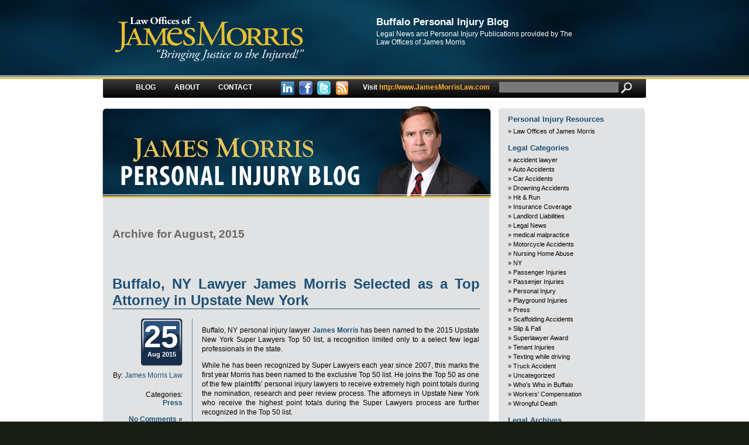

--- FILE ---
content_type: text/html; charset=UTF-8
request_url: http://www.jamesmorrisblog.com/2015/08
body_size: 8201
content:
<!DOCTYPE html PUBLIC "-//W3C//DTD XHTML 1.0 Transitional//EN" "http://www.w3.org/TR/xhtml1/DTD/xhtml1-transitional.dtd">
<html xmlns="http://www.w3.org/1999/xhtml" lang="en-US" xmlns:fb="https://www.facebook.com/2008/fbml" xmlns:addthis="https://www.addthis.com/help/api-spec" 
	prefix="og: https://ogp.me/ns#" >
<head profile="http://gmpg.org/xfn/11">
<meta http-equiv="Content-Type" content="text/html; charset=UTF-8" />

<link rel="stylesheet" href="http://www.jamesmorrisblog.com/wp-content/themes/minimalism/style.css" type="text/css" media="screen" />
<link rel="alternate" type="application/rss+xml" title="Buffalo Personal Injury Blog RSS Feed" href="http://www.jamesmorrisblog.com/feed" />
<link rel="alternate" type="application/atom+xml" title="Buffalo Personal Injury Blog Atom Feed" href="http://www.jamesmorrisblog.com/feed/atom" />
<link rel="pingback" href="http://www.jamesmorrisblog.com/xmlrpc.php" />

		<!-- All in One SEO 4.1.1.1 -->
		<title>August, 2015 | Buffalo Personal Injury Blog</title>
		<link rel="canonical" href="http://www.jamesmorrisblog.com/2015/08" />
		<script type="application/ld+json" class="aioseo-schema">
			{"@context":"https:\/\/schema.org","@graph":[{"@type":"WebSite","@id":"http:\/\/www.jamesmorrisblog.com\/#website","url":"http:\/\/www.jamesmorrisblog.com\/","name":"Buffalo Personal Injury Blog","description":"Legal News and Personal Injury Publications provided by The Law Offices of James Morris","publisher":{"@id":"http:\/\/www.jamesmorrisblog.com\/#organization"}},{"@type":"Organization","@id":"http:\/\/www.jamesmorrisblog.com\/#organization","name":"Buffalo Personal Injury Blog","url":"http:\/\/www.jamesmorrisblog.com\/"},{"@type":"BreadcrumbList","@id":"http:\/\/www.jamesmorrisblog.com\/2015\/08\/#breadcrumblist","itemListElement":[{"@type":"ListItem","@id":"http:\/\/www.jamesmorrisblog.com\/#listItem","position":"1","item":{"@id":"http:\/\/www.jamesmorrisblog.com\/#item","name":"Home","description":"James Morris Blog is the voice of JamesMorrisLaw.com, covering car and motorcycle accidents, dog bite injuries, falling injuries and various other personal injury stories in the Buffalo, New York area.","url":"http:\/\/www.jamesmorrisblog.com\/"},"nextItem":"http:\/\/www.jamesmorrisblog.com\/2015\/#listItem"},{"@type":"ListItem","@id":"http:\/\/www.jamesmorrisblog.com\/2015\/#listItem","position":"2","item":{"@id":"http:\/\/www.jamesmorrisblog.com\/2015\/#item","name":"2015","url":"http:\/\/www.jamesmorrisblog.com\/2015\/"},"nextItem":"http:\/\/www.jamesmorrisblog.com\/2015\/08\/#listItem","previousItem":"http:\/\/www.jamesmorrisblog.com\/#listItem"},{"@type":"ListItem","@id":"http:\/\/www.jamesmorrisblog.com\/2015\/08\/#listItem","position":"3","item":{"@id":"http:\/\/www.jamesmorrisblog.com\/2015\/08\/#item","name":"August, 2015","url":"http:\/\/www.jamesmorrisblog.com\/2015\/08\/"},"previousItem":"http:\/\/www.jamesmorrisblog.com\/2015\/#listItem"}]},{"@type":"CollectionPage","@id":"http:\/\/www.jamesmorrisblog.com\/2015\/08\/#collectionpage","url":"http:\/\/www.jamesmorrisblog.com\/2015\/08\/","name":"August, 2015 | Buffalo Personal Injury Blog","inLanguage":"en-US","isPartOf":{"@id":"http:\/\/www.jamesmorrisblog.com\/#website"},"breadcrumb":{"@id":"http:\/\/www.jamesmorrisblog.com\/2015\/08\/#breadcrumblist"}}]}
		</script>
		<!-- All in One SEO -->

<link rel='dns-prefetch' href='//s.w.org' />
		<script type="text/javascript">
			window._wpemojiSettings = {"baseUrl":"https:\/\/s.w.org\/images\/core\/emoji\/13.0.1\/72x72\/","ext":".png","svgUrl":"https:\/\/s.w.org\/images\/core\/emoji\/13.0.1\/svg\/","svgExt":".svg","source":{"concatemoji":"http:\/\/www.jamesmorrisblog.com\/wp-includes\/js\/wp-emoji-release.min.js?ver=5.7.2"}};
			!function(e,a,t){var n,r,o,i=a.createElement("canvas"),p=i.getContext&&i.getContext("2d");function s(e,t){var a=String.fromCharCode;p.clearRect(0,0,i.width,i.height),p.fillText(a.apply(this,e),0,0);e=i.toDataURL();return p.clearRect(0,0,i.width,i.height),p.fillText(a.apply(this,t),0,0),e===i.toDataURL()}function c(e){var t=a.createElement("script");t.src=e,t.defer=t.type="text/javascript",a.getElementsByTagName("head")[0].appendChild(t)}for(o=Array("flag","emoji"),t.supports={everything:!0,everythingExceptFlag:!0},r=0;r<o.length;r++)t.supports[o[r]]=function(e){if(!p||!p.fillText)return!1;switch(p.textBaseline="top",p.font="600 32px Arial",e){case"flag":return s([127987,65039,8205,9895,65039],[127987,65039,8203,9895,65039])?!1:!s([55356,56826,55356,56819],[55356,56826,8203,55356,56819])&&!s([55356,57332,56128,56423,56128,56418,56128,56421,56128,56430,56128,56423,56128,56447],[55356,57332,8203,56128,56423,8203,56128,56418,8203,56128,56421,8203,56128,56430,8203,56128,56423,8203,56128,56447]);case"emoji":return!s([55357,56424,8205,55356,57212],[55357,56424,8203,55356,57212])}return!1}(o[r]),t.supports.everything=t.supports.everything&&t.supports[o[r]],"flag"!==o[r]&&(t.supports.everythingExceptFlag=t.supports.everythingExceptFlag&&t.supports[o[r]]);t.supports.everythingExceptFlag=t.supports.everythingExceptFlag&&!t.supports.flag,t.DOMReady=!1,t.readyCallback=function(){t.DOMReady=!0},t.supports.everything||(n=function(){t.readyCallback()},a.addEventListener?(a.addEventListener("DOMContentLoaded",n,!1),e.addEventListener("load",n,!1)):(e.attachEvent("onload",n),a.attachEvent("onreadystatechange",function(){"complete"===a.readyState&&t.readyCallback()})),(n=t.source||{}).concatemoji?c(n.concatemoji):n.wpemoji&&n.twemoji&&(c(n.twemoji),c(n.wpemoji)))}(window,document,window._wpemojiSettings);
		</script>
		<style type="text/css">
img.wp-smiley,
img.emoji {
	display: inline !important;
	border: none !important;
	box-shadow: none !important;
	height: 1em !important;
	width: 1em !important;
	margin: 0 .07em !important;
	vertical-align: -0.1em !important;
	background: none !important;
	padding: 0 !important;
}
</style>
	<link rel='stylesheet' id='wp-block-library-css'  href='http://www.jamesmorrisblog.com/wp-includes/css/dist/block-library/style.min.css?ver=5.7.2' type='text/css' media='all' />
<link rel='stylesheet' id='addthis_all_pages-css'  href='http://www.jamesmorrisblog.com/wp-content/plugins/addthis/frontend/build/addthis_wordpress_public.min.css?ver=5.7.2' type='text/css' media='all' />
<link rel="https://api.w.org/" href="http://www.jamesmorrisblog.com/wp-json/" /><link rel="EditURI" type="application/rsd+xml" title="RSD" href="http://www.jamesmorrisblog.com/xmlrpc.php?rsd" />
<link rel="wlwmanifest" type="application/wlwmanifest+xml" href="http://www.jamesmorrisblog.com/wp-includes/wlwmanifest.xml" /> 
<meta name="generator" content="WordPress 5.7.2" />
<style data-context="foundation-flickity-css">/*! Flickity v2.0.2
http://flickity.metafizzy.co
---------------------------------------------- */.flickity-enabled{position:relative}.flickity-enabled:focus{outline:0}.flickity-viewport{overflow:hidden;position:relative;height:100%}.flickity-slider{position:absolute;width:100%;height:100%}.flickity-enabled.is-draggable{-webkit-tap-highlight-color:transparent;tap-highlight-color:transparent;-webkit-user-select:none;-moz-user-select:none;-ms-user-select:none;user-select:none}.flickity-enabled.is-draggable .flickity-viewport{cursor:move;cursor:-webkit-grab;cursor:grab}.flickity-enabled.is-draggable .flickity-viewport.is-pointer-down{cursor:-webkit-grabbing;cursor:grabbing}.flickity-prev-next-button{position:absolute;top:50%;width:44px;height:44px;border:none;border-radius:50%;background:#fff;background:hsla(0,0%,100%,.75);cursor:pointer;-webkit-transform:translateY(-50%);transform:translateY(-50%)}.flickity-prev-next-button:hover{background:#fff}.flickity-prev-next-button:focus{outline:0;box-shadow:0 0 0 5px #09f}.flickity-prev-next-button:active{opacity:.6}.flickity-prev-next-button.previous{left:10px}.flickity-prev-next-button.next{right:10px}.flickity-rtl .flickity-prev-next-button.previous{left:auto;right:10px}.flickity-rtl .flickity-prev-next-button.next{right:auto;left:10px}.flickity-prev-next-button:disabled{opacity:.3;cursor:auto}.flickity-prev-next-button svg{position:absolute;left:20%;top:20%;width:60%;height:60%}.flickity-prev-next-button .arrow{fill:#333}.flickity-page-dots{position:absolute;width:100%;bottom:-25px;padding:0;margin:0;list-style:none;text-align:center;line-height:1}.flickity-rtl .flickity-page-dots{direction:rtl}.flickity-page-dots .dot{display:inline-block;width:10px;height:10px;margin:0 8px;background:#333;border-radius:50%;opacity:.25;cursor:pointer}.flickity-page-dots .dot.is-selected{opacity:1}</style><style data-context="foundation-slideout-css">.slideout-menu{position:fixed;left:0;top:0;bottom:0;right:auto;z-index:0;width:256px;overflow-y:auto;-webkit-overflow-scrolling:touch;display:none}.slideout-menu.pushit-right{left:auto;right:0}.slideout-panel{position:relative;z-index:1;will-change:transform}.slideout-open,.slideout-open .slideout-panel,.slideout-open body{overflow:hidden}.slideout-open .slideout-menu{display:block}.pushit{display:none}</style><script data-cfasync="false" type="text/javascript">if (window.addthis_product === undefined) { window.addthis_product = "wpp"; } if (window.wp_product_version === undefined) { window.wp_product_version = "wpp-6.2.6"; } if (window.addthis_share === undefined) { window.addthis_share = {}; } if (window.addthis_config === undefined) { window.addthis_config = {"data_track_clickback":true,"ignore_server_config":true,"ui_atversion":300}; } if (window.addthis_layers === undefined) { window.addthis_layers = {}; } if (window.addthis_layers_tools === undefined) { window.addthis_layers_tools = []; } else {  } if (window.addthis_plugin_info === undefined) { window.addthis_plugin_info = {"info_status":"enabled","cms_name":"WordPress","plugin_name":"Share Buttons by AddThis","plugin_version":"6.2.6","plugin_mode":"WordPress","anonymous_profile_id":"wp-a76c41d5217ab392eee24acbf31f95ee","page_info":{"template":"archives","post_type":""},"sharing_enabled_on_post_via_metabox":false}; } 
                    (function() {
                      var first_load_interval_id = setInterval(function () {
                        if (typeof window.addthis !== 'undefined') {
                          window.clearInterval(first_load_interval_id);
                          if (typeof window.addthis_layers !== 'undefined' && Object.getOwnPropertyNames(window.addthis_layers).length > 0) {
                            window.addthis.layers(window.addthis_layers);
                          }
                          if (Array.isArray(window.addthis_layers_tools)) {
                            for (i = 0; i < window.addthis_layers_tools.length; i++) {
                              window.addthis.layers(window.addthis_layers_tools[i]);
                            }
                          }
                        }
                     },1000)
                    }());
                </script> <script data-cfasync="false" type="text/javascript" src="https://s7.addthis.com/js/300/addthis_widget.js#pubid=wp-a76c41d5217ab392eee24acbf31f95ee" async="async"></script><style>.ios7.web-app-mode.has-fixed header{ background-color: rgba(3,122,221,.88);}</style><script type="text/javascript">

  var _gaq = _gaq || [];
  _gaq.push(['_setAccount', 'UA-21776664-1']);
  _gaq.push(['_trackPageview']);

  (function() {
    var ga = document.createElement('script'); ga.type = 'text/javascript'; ga.async = true;
    ga.src = ('https:' == document.location.protocol ? 'https://ssl' : 'http://www') + '.google-analytics.com/ga.js';
    var s = document.getElementsByTagName('script')[0]; s.parentNode.insertBefore(ga, s);
  })();

</script>
</head>

	<body>
		<div id="header">
			<div class="wrap">
				<div id="logo">
					<img src="http://www.jamesmorrisblog.com/wp-content/themes/minimalism/images/logo.png" alt="" />
				</div>
				<div id="title">
					<div class="blog_title"><a href="http://www.jamesmorrisblog.com/">Buffalo Personal Injury Blog</a></div>
					<div class="description">Legal News and Personal Injury Publications provided by The Law Offices of James Morris</div>
				</div>
				<div class="clear"></div>
			</div>
		</div>
		<div class="clear"></div>
		<div id="middle">
			<div class="wrap">
				<div id="nav">
					<div class="nav_section">
						<ul id="sitelinks">
							<li><a href="http://www.jamesmorrisblog.com/">Blog</a></li>
							<li><a href="http://www.jamesmorrislaw.com/about.php">About</a></li>
							<li><a href="http://www.jamesmorrislaw.com/contact.php">Contact</a></li>
						</ul>
						<div class="clear"></div>
					</div>
					<div class="nav_section">
						<ul id="social">
							<li><a href="http://www.linkedin.com/in/jamesmorrislaw"><img src="http://www.jamesmorrisblog.com/wp-content/themes/minimalism/images/linkedin.png" alt="James Morris Law on Linked In" /></a></li>
							<li><a href="http://www.facebook.com/JamesMorrisLaw"><img src="http://www.jamesmorrisblog.com/wp-content/themes/minimalism/images/facebook.png" alt="James Morris Law on Facebook" /></a></li>
							<li><a href="http://twitter.com/jamesmorrislaw"><img src="http://www.jamesmorrisblog.com/wp-content/themes/minimalism/images/twitter.png" alt="James Morris Law on Twitter" /></a></li>
							<li><a href="http://www.jamesmorrisblog.com/feed"><img src="http://www.jamesmorrisblog.com/wp-content/themes/minimalism/images/rss.png" alt=""James Morris Law on RSS Blog Feed /></a></li>
						</ul>
						<div class="clear"></div>
					</div>
					<div class="nav_section">
						<a href="http://www.jamesmorrislaw.com"><span>Visit </span>http://www.JamesMorrisLaw.com</a>
					</div>
					<div class="nav_section">
						<form method="get" id="nav_search_form" action="http://www.jamesmorrisblog.com/">
							<input value="" name="s" id="nav_search_text" type="text">
							<input id="nav_search_button" value="Search" type="submit">
						</form>
					</div>
					<div class="clear"></div>
				</div>
				<div id="left" class="narrowcolumn">
					<div id="content">
						<div id="content_top"></div>
						<h2 class="pagetitle">Archive for August, 2015</h2>
						<div class="navigation">
							<div class="alignleft"></div>
							<div class="alignright"></div>
						</div>
						<div class="post">
							<h3 id="post-905"><a href="http://www.jamesmorrisblog.com/buffalo-ny-lawyer-james-morris-selected-as-top-attorney.html" rel="bookmark" title="Permanent Link to Buffalo, NY Lawyer James Morris Selected as a Top Attorney in Upstate New York">Buffalo, NY Lawyer James Morris Selected as a Top Attorney in Upstate New York</a></h3>
							<div class="clear"></div>
							<div class="meta">
								<div class="published">
									<div class="publish_day">25</div>
									<div class="publish_monthyear">Aug 2015</div>
								</div>
								<div class="clear"></div>
								<small class="author">By: <a href="http://www.jamesmorrisblog.com/author/bvi-user" title="Posts by James Morris Law" rel="author">James Morris Law</a></small>
								<p class="postmetadata"> Categories: <a href="http://www.jamesmorrisblog.com/category/press" rel="category tag">Press</a><br />  <a href="http://www.jamesmorrisblog.com/buffalo-ny-lawyer-james-morris-selected-as-top-attorney.html#respond">No Comments &#187;</a></p>
							</div>
							<div class="entry">
								<div class="at-above-post-arch-page addthis_tool" data-url="http://www.jamesmorrisblog.com/buffalo-ny-lawyer-james-morris-selected-as-top-attorney.html"></div><p>Buffalo, NY personal injury lawyer <a href="http://www.jamesmorrislaw.com/">James Morris</a> has been named to the 2015 Upstate New York Super Lawyers Top 50 list, a recognition limited only to a select few legal professionals in the state.</p>
<p>While he has been recognized by Super Lawyers each year since 2007, this marks the first year Morris has been named to the exclusive Top 50 list. He joins the Top 50 as one of the few plaintiffs’ personal injury lawyers to receive extremely high point totals during the nomination, research and peer review process. The attorneys in Upstate New York who receive the highest point totals during the Super Lawyers process are further recognized in the Top 50 list.</p>
<p>Each year, no more than five percent of the lawyers in the state are selected by the research team at Super Lawyers to be named to its list.</p>
<p>An attorney in Western New York for more than 25 years, Morris devotes his practice exclusive to personal injury and wrongful death litigation. He handles injury and wrongful death claims involving motor vehicle accidents, workplace accidents, injuries to children and more.</p>
<p>Super Lawyers is a rating service of outstanding lawyers from more than 70 practice areas who have attained a high degree of peer recognition and professional achievement. The annual selections are made using a process that includes a statewide survey of lawyers, an independent research evaluation of candidates and peer reviews by practice area.</p>
<p>The result is a credible, comprehensive and diverse listing of exceptional attorneys. The Super Lawyers lists are published nationwide in Super Lawyers Magazines and in leading city and regional magazines and newspapers across the country. Super Lawyers Magazines also feature editorial profiles of attorneys who embody excellence in the practice of law.</p>
<!-- AddThis Advanced Settings above via filter on the_content --><!-- AddThis Advanced Settings below via filter on the_content --><!-- AddThis Advanced Settings generic via filter on the_content --><!-- AddThis Share Buttons above via filter on the_content --><!-- AddThis Share Buttons below via filter on the_content --><div class="at-below-post-arch-page addthis_tool" data-url="http://www.jamesmorrisblog.com/buffalo-ny-lawyer-james-morris-selected-as-top-attorney.html"></div><!-- AddThis Share Buttons generic via filter on the_content -->							</div>	
							<div class="clear"></div>
						</div>
						<div class="navigation">
							<div class="alignleft"></div>
							<div class="alignright"></div>
						</div>
						<div id="content_bottom"></div>
					</div>
				</div>
				<div id="right">
					
					<div id="sidebar">
						<div id="sidebar_top"></div>
						<ul>
<li id="linkcat-2" class="widget widget_links"><h2 class="widgettitle">Personal Injury Resources</h2>
	<ul class='xoxo blogroll'>
<li><a href="http://www.jamesmorrislaw.com">Law Offices of James Morris</a></li>

	</ul>
</li>
<li id="categories-3" class="widget widget_categories"><h2 class="widgettitle">Legal Categories</h2>
			<ul>
					<li class="cat-item cat-item-52"><a href="http://www.jamesmorrisblog.com/category/accident-lawyer">accident lawyer</a>
</li>
	<li class="cat-item cat-item-36"><a href="http://www.jamesmorrisblog.com/category/auto-accidents">Auto Accidents</a>
</li>
	<li class="cat-item cat-item-23"><a href="http://www.jamesmorrisblog.com/category/car-accidents">Car Accidents</a>
</li>
	<li class="cat-item cat-item-31"><a href="http://www.jamesmorrisblog.com/category/drowning-accidents">Drowning Accidents</a>
</li>
	<li class="cat-item cat-item-7"><a href="http://www.jamesmorrisblog.com/category/hit-run">Hit &amp; Run</a>
</li>
	<li class="cat-item cat-item-8"><a href="http://www.jamesmorrisblog.com/category/insurance-coverage">Insurance Coverage</a>
</li>
	<li class="cat-item cat-item-18"><a href="http://www.jamesmorrisblog.com/category/landlord-liabilities">Landlord Liabilities</a>
</li>
	<li class="cat-item cat-item-3"><a href="http://www.jamesmorrisblog.com/category/legal-news">Legal News</a>
</li>
	<li class="cat-item cat-item-78"><a href="http://www.jamesmorrisblog.com/category/medical-malpractice">medical malpractice</a>
</li>
	<li class="cat-item cat-item-15"><a href="http://www.jamesmorrisblog.com/category/motorcycle-accidents">Motorcycle Accidents</a>
</li>
	<li class="cat-item cat-item-178"><a href="http://www.jamesmorrisblog.com/category/nursing-home-abuse">Nursing Home Abuse</a>
</li>
	<li class="cat-item cat-item-28"><a href="http://www.jamesmorrisblog.com/category/ny">NY</a>
</li>
	<li class="cat-item cat-item-24"><a href="http://www.jamesmorrisblog.com/category/passenger-injuries">Passenger Injuries</a>
</li>
	<li class="cat-item cat-item-22"><a href="http://www.jamesmorrisblog.com/category/passenjer-injuries">Passenjer Injuries</a>
</li>
	<li class="cat-item cat-item-4"><a href="http://www.jamesmorrisblog.com/category/personal-injury">Personal Injury</a>
</li>
	<li class="cat-item cat-item-20"><a href="http://www.jamesmorrisblog.com/category/playground-injuries">Playground Injuries</a>
</li>
	<li class="cat-item cat-item-165"><a href="http://www.jamesmorrisblog.com/category/press">Press</a>
</li>
	<li class="cat-item cat-item-25"><a href="http://www.jamesmorrisblog.com/category/scaffolding-accidents">Scaffolding Accidents</a>
</li>
	<li class="cat-item cat-item-148"><a href="http://www.jamesmorrisblog.com/category/slip-fall">Slip &amp; Fall</a>
</li>
	<li class="cat-item cat-item-29"><a href="http://www.jamesmorrisblog.com/category/superlawyer-award">Superlawyer Award</a>
</li>
	<li class="cat-item cat-item-17"><a href="http://www.jamesmorrisblog.com/category/tenant-injuries">Tenant Injuries</a>
</li>
	<li class="cat-item cat-item-12"><a href="http://www.jamesmorrisblog.com/category/texting-while-driving">Texting while driving</a>
</li>
	<li class="cat-item cat-item-34"><a href="http://www.jamesmorrisblog.com/category/truck-accident">Truck Accident</a>
</li>
	<li class="cat-item cat-item-1"><a href="http://www.jamesmorrisblog.com/category/uncategorized">Uncategorized</a>
</li>
	<li class="cat-item cat-item-27"><a href="http://www.jamesmorrisblog.com/category/whos-who-in-buffalo">Who&#039;s Who in Buffalo</a>
</li>
	<li class="cat-item cat-item-26"><a href="http://www.jamesmorrisblog.com/category/workers-compensation">Workers&#039; Compensation</a>
</li>
	<li class="cat-item cat-item-32"><a href="http://www.jamesmorrisblog.com/category/wrongful-death">Wrongful Death</a>
</li>
			</ul>

			</li><li id="archives-3" class="widget widget_archive"><h2 class="widgettitle">Legal Archives</h2>
			<ul>
					<li><a href='http://www.jamesmorrisblog.com/2023/11'>November 2023</a></li>
	<li><a href='http://www.jamesmorrisblog.com/2023/01'>January 2023</a></li>
	<li><a href='http://www.jamesmorrisblog.com/2022/12'>December 2022</a></li>
	<li><a href='http://www.jamesmorrisblog.com/2022/11'>November 2022</a></li>
	<li><a href='http://www.jamesmorrisblog.com/2022/10'>October 2022</a></li>
	<li><a href='http://www.jamesmorrisblog.com/2022/07'>July 2022</a></li>
	<li><a href='http://www.jamesmorrisblog.com/2021/10'>October 2021</a></li>
	<li><a href='http://www.jamesmorrisblog.com/2021/08'>August 2021</a></li>
	<li><a href='http://www.jamesmorrisblog.com/2021/07'>July 2021</a></li>
	<li><a href='http://www.jamesmorrisblog.com/2021/06'>June 2021</a></li>
	<li><a href='http://www.jamesmorrisblog.com/2021/05'>May 2021</a></li>
	<li><a href='http://www.jamesmorrisblog.com/2021/04'>April 2021</a></li>
	<li><a href='http://www.jamesmorrisblog.com/2021/03'>March 2021</a></li>
	<li><a href='http://www.jamesmorrisblog.com/2021/01'>January 2021</a></li>
	<li><a href='http://www.jamesmorrisblog.com/2020/12'>December 2020</a></li>
	<li><a href='http://www.jamesmorrisblog.com/2020/10'>October 2020</a></li>
	<li><a href='http://www.jamesmorrisblog.com/2020/09'>September 2020</a></li>
	<li><a href='http://www.jamesmorrisblog.com/2020/08'>August 2020</a></li>
	<li><a href='http://www.jamesmorrisblog.com/2020/07'>July 2020</a></li>
	<li><a href='http://www.jamesmorrisblog.com/2020/06'>June 2020</a></li>
	<li><a href='http://www.jamesmorrisblog.com/2020/05'>May 2020</a></li>
	<li><a href='http://www.jamesmorrisblog.com/2020/04'>April 2020</a></li>
	<li><a href='http://www.jamesmorrisblog.com/2020/03'>March 2020</a></li>
	<li><a href='http://www.jamesmorrisblog.com/2020/02'>February 2020</a></li>
	<li><a href='http://www.jamesmorrisblog.com/2020/01'>January 2020</a></li>
	<li><a href='http://www.jamesmorrisblog.com/2019/12'>December 2019</a></li>
	<li><a href='http://www.jamesmorrisblog.com/2019/11'>November 2019</a></li>
	<li><a href='http://www.jamesmorrisblog.com/2019/10'>October 2019</a></li>
	<li><a href='http://www.jamesmorrisblog.com/2019/09'>September 2019</a></li>
	<li><a href='http://www.jamesmorrisblog.com/2019/08'>August 2019</a></li>
	<li><a href='http://www.jamesmorrisblog.com/2019/07'>July 2019</a></li>
	<li><a href='http://www.jamesmorrisblog.com/2019/06'>June 2019</a></li>
	<li><a href='http://www.jamesmorrisblog.com/2019/05'>May 2019</a></li>
	<li><a href='http://www.jamesmorrisblog.com/2019/04'>April 2019</a></li>
	<li><a href='http://www.jamesmorrisblog.com/2019/03'>March 2019</a></li>
	<li><a href='http://www.jamesmorrisblog.com/2019/02'>February 2019</a></li>
	<li><a href='http://www.jamesmorrisblog.com/2019/01'>January 2019</a></li>
	<li><a href='http://www.jamesmorrisblog.com/2018/12'>December 2018</a></li>
	<li><a href='http://www.jamesmorrisblog.com/2018/11'>November 2018</a></li>
	<li><a href='http://www.jamesmorrisblog.com/2018/09'>September 2018</a></li>
	<li><a href='http://www.jamesmorrisblog.com/2018/08'>August 2018</a></li>
	<li><a href='http://www.jamesmorrisblog.com/2018/07'>July 2018</a></li>
	<li><a href='http://www.jamesmorrisblog.com/2018/06'>June 2018</a></li>
	<li><a href='http://www.jamesmorrisblog.com/2018/05'>May 2018</a></li>
	<li><a href='http://www.jamesmorrisblog.com/2018/04'>April 2018</a></li>
	<li><a href='http://www.jamesmorrisblog.com/2018/03'>March 2018</a></li>
	<li><a href='http://www.jamesmorrisblog.com/2018/02'>February 2018</a></li>
	<li><a href='http://www.jamesmorrisblog.com/2018/01'>January 2018</a></li>
	<li><a href='http://www.jamesmorrisblog.com/2017/12'>December 2017</a></li>
	<li><a href='http://www.jamesmorrisblog.com/2017/11'>November 2017</a></li>
	<li><a href='http://www.jamesmorrisblog.com/2017/10'>October 2017</a></li>
	<li><a href='http://www.jamesmorrisblog.com/2017/09'>September 2017</a></li>
	<li><a href='http://www.jamesmorrisblog.com/2017/08'>August 2017</a></li>
	<li><a href='http://www.jamesmorrisblog.com/2017/07'>July 2017</a></li>
	<li><a href='http://www.jamesmorrisblog.com/2017/06'>June 2017</a></li>
	<li><a href='http://www.jamesmorrisblog.com/2017/05'>May 2017</a></li>
	<li><a href='http://www.jamesmorrisblog.com/2017/04'>April 2017</a></li>
	<li><a href='http://www.jamesmorrisblog.com/2017/03'>March 2017</a></li>
	<li><a href='http://www.jamesmorrisblog.com/2017/02'>February 2017</a></li>
	<li><a href='http://www.jamesmorrisblog.com/2017/01'>January 2017</a></li>
	<li><a href='http://www.jamesmorrisblog.com/2016/11'>November 2016</a></li>
	<li><a href='http://www.jamesmorrisblog.com/2016/10'>October 2016</a></li>
	<li><a href='http://www.jamesmorrisblog.com/2016/09'>September 2016</a></li>
	<li><a href='http://www.jamesmorrisblog.com/2016/08'>August 2016</a></li>
	<li><a href='http://www.jamesmorrisblog.com/2016/07'>July 2016</a></li>
	<li><a href='http://www.jamesmorrisblog.com/2016/06'>June 2016</a></li>
	<li><a href='http://www.jamesmorrisblog.com/2016/05'>May 2016</a></li>
	<li><a href='http://www.jamesmorrisblog.com/2016/04'>April 2016</a></li>
	<li><a href='http://www.jamesmorrisblog.com/2016/03'>March 2016</a></li>
	<li><a href='http://www.jamesmorrisblog.com/2016/02'>February 2016</a></li>
	<li><a href='http://www.jamesmorrisblog.com/2016/01'>January 2016</a></li>
	<li><a href='http://www.jamesmorrisblog.com/2015/12'>December 2015</a></li>
	<li><a href='http://www.jamesmorrisblog.com/2015/11'>November 2015</a></li>
	<li><a href='http://www.jamesmorrisblog.com/2015/10'>October 2015</a></li>
	<li><a href='http://www.jamesmorrisblog.com/2015/09'>September 2015</a></li>
	<li><a href='http://www.jamesmorrisblog.com/2015/08' aria-current="page">August 2015</a></li>
	<li><a href='http://www.jamesmorrisblog.com/2015/02'>February 2015</a></li>
	<li><a href='http://www.jamesmorrisblog.com/2014/12'>December 2014</a></li>
	<li><a href='http://www.jamesmorrisblog.com/2014/10'>October 2014</a></li>
	<li><a href='http://www.jamesmorrisblog.com/2014/09'>September 2014</a></li>
	<li><a href='http://www.jamesmorrisblog.com/2014/08'>August 2014</a></li>
	<li><a href='http://www.jamesmorrisblog.com/2014/07'>July 2014</a></li>
	<li><a href='http://www.jamesmorrisblog.com/2014/06'>June 2014</a></li>
	<li><a href='http://www.jamesmorrisblog.com/2014/05'>May 2014</a></li>
	<li><a href='http://www.jamesmorrisblog.com/2014/04'>April 2014</a></li>
	<li><a href='http://www.jamesmorrisblog.com/2014/03'>March 2014</a></li>
	<li><a href='http://www.jamesmorrisblog.com/2014/02'>February 2014</a></li>
	<li><a href='http://www.jamesmorrisblog.com/2014/01'>January 2014</a></li>
	<li><a href='http://www.jamesmorrisblog.com/2013/12'>December 2013</a></li>
	<li><a href='http://www.jamesmorrisblog.com/2013/11'>November 2013</a></li>
	<li><a href='http://www.jamesmorrisblog.com/2013/10'>October 2013</a></li>
	<li><a href='http://www.jamesmorrisblog.com/2013/09'>September 2013</a></li>
	<li><a href='http://www.jamesmorrisblog.com/2013/08'>August 2013</a></li>
	<li><a href='http://www.jamesmorrisblog.com/2013/07'>July 2013</a></li>
	<li><a href='http://www.jamesmorrisblog.com/2013/06'>June 2013</a></li>
	<li><a href='http://www.jamesmorrisblog.com/2013/05'>May 2013</a></li>
	<li><a href='http://www.jamesmorrisblog.com/2013/04'>April 2013</a></li>
	<li><a href='http://www.jamesmorrisblog.com/2013/03'>March 2013</a></li>
	<li><a href='http://www.jamesmorrisblog.com/2013/02'>February 2013</a></li>
	<li><a href='http://www.jamesmorrisblog.com/2013/01'>January 2013</a></li>
	<li><a href='http://www.jamesmorrisblog.com/2012/12'>December 2012</a></li>
	<li><a href='http://www.jamesmorrisblog.com/2012/11'>November 2012</a></li>
	<li><a href='http://www.jamesmorrisblog.com/2012/10'>October 2012</a></li>
	<li><a href='http://www.jamesmorrisblog.com/2012/09'>September 2012</a></li>
	<li><a href='http://www.jamesmorrisblog.com/2012/08'>August 2012</a></li>
	<li><a href='http://www.jamesmorrisblog.com/2012/07'>July 2012</a></li>
	<li><a href='http://www.jamesmorrisblog.com/2012/06'>June 2012</a></li>
	<li><a href='http://www.jamesmorrisblog.com/2012/03'>March 2012</a></li>
	<li><a href='http://www.jamesmorrisblog.com/2012/02'>February 2012</a></li>
	<li><a href='http://www.jamesmorrisblog.com/2012/01'>January 2012</a></li>
	<li><a href='http://www.jamesmorrisblog.com/2011/12'>December 2011</a></li>
	<li><a href='http://www.jamesmorrisblog.com/2011/11'>November 2011</a></li>
	<li><a href='http://www.jamesmorrisblog.com/2011/10'>October 2011</a></li>
	<li><a href='http://www.jamesmorrisblog.com/2011/09'>September 2011</a></li>
	<li><a href='http://www.jamesmorrisblog.com/2011/07'>July 2011</a></li>
	<li><a href='http://www.jamesmorrisblog.com/2011/06'>June 2011</a></li>
	<li><a href='http://www.jamesmorrisblog.com/2011/05'>May 2011</a></li>
	<li><a href='http://www.jamesmorrisblog.com/2011/04'>April 2011</a></li>
	<li><a href='http://www.jamesmorrisblog.com/2011/03'>March 2011</a></li>
	<li><a href='http://www.jamesmorrisblog.com/2011/02'>February 2011</a></li>
	<li><a href='http://www.jamesmorrisblog.com/2011/01'>January 2011</a></li>
	<li><a href='http://www.jamesmorrisblog.com/2010/12'>December 2010</a></li>
	<li><a href='http://www.jamesmorrisblog.com/2010/11'>November 2010</a></li>
	<li><a href='http://www.jamesmorrisblog.com/2010/10'>October 2010</a></li>
	<li><a href='http://www.jamesmorrisblog.com/2010/09'>September 2010</a></li>
	<li><a href='http://www.jamesmorrisblog.com/2010/08'>August 2010</a></li>
	<li><a href='http://www.jamesmorrisblog.com/2010/07'>July 2010</a></li>
	<li><a href='http://www.jamesmorrisblog.com/2010/06'>June 2010</a></li>
			</ul>

			</li><li id="calendar-3" class="widget widget_calendar"><h2 class="widgettitle">Calendar</h2><div id="calendar_wrap" class="calendar_wrap"><table id="wp-calendar" class="wp-calendar-table">
	<caption>August 2015</caption>
	<thead>
	<tr>
		<th scope="col" title="Sunday">S</th>
		<th scope="col" title="Monday">M</th>
		<th scope="col" title="Tuesday">T</th>
		<th scope="col" title="Wednesday">W</th>
		<th scope="col" title="Thursday">T</th>
		<th scope="col" title="Friday">F</th>
		<th scope="col" title="Saturday">S</th>
	</tr>
	</thead>
	<tbody>
	<tr>
		<td colspan="6" class="pad">&nbsp;</td><td>1</td>
	</tr>
	<tr>
		<td>2</td><td>3</td><td>4</td><td>5</td><td>6</td><td>7</td><td>8</td>
	</tr>
	<tr>
		<td>9</td><td>10</td><td>11</td><td>12</td><td>13</td><td>14</td><td>15</td>
	</tr>
	<tr>
		<td>16</td><td>17</td><td>18</td><td>19</td><td>20</td><td>21</td><td>22</td>
	</tr>
	<tr>
		<td>23</td><td>24</td><td><a href="http://www.jamesmorrisblog.com/2015/08/25" aria-label="Posts published on August 25, 2015">25</a></td><td>26</td><td>27</td><td>28</td><td>29</td>
	</tr>
	<tr>
		<td>30</td><td>31</td>
		<td class="pad" colspan="5">&nbsp;</td>
	</tr>
	</tbody>
	</table><nav aria-label="Previous and next months" class="wp-calendar-nav">
		<span class="wp-calendar-nav-prev"><a href="http://www.jamesmorrisblog.com/2015/02">&laquo; Feb</a></span>
		<span class="pad">&nbsp;</span>
		<span class="wp-calendar-nav-next"><a href="http://www.jamesmorrisblog.com/2015/09">Sep &raquo;</a></span>
	</nav></div></li>						</ul>
						<div id="sidebar_bottom"></div>
					</div>
					<!--<div id="chat">
						<img src="http://www.jamesmorrisblog.com/wp-content/themes/minimalism/images/chat.png" alt="" />
					</div>-->
				</div>
				<div class="clear"></div>
			</div>
		</div>

		<div id="footer">
			<div class="wrap">
				<div id="footer_links">
					<ul>
						<li><a href="http://www.jamesmorrisblog.com/">Blog</a></li>
						<li><a href="http://www.jamesmorrislaw.com/about.php">About</a></li>
						<li><a href="http://www.jamesmorrislaw.com/contact.php">Contact Us</a></li>
						<li><a href="http://www.jamesmorrislaw.com/">JAMESMORRISLAW.COM</a></li>
					</ul>
					<div class="clear"></div>
				</div>
				<p>The Law Offices of James Morris representing personal injury clients throughout western and upstate New York: 1-800-477-9044</p>
				<p>If you have a case involving a defective product, child care injury, or a DUI accident related lawsuit, The Law Offices of James Morris, in Buffalo, NY,<br />
can assist you in seeing justice served and attaining resolution. Referal fees are paid on qualifying cases within ethical guidelines.<br />
<span itemscope="" itemtype="http://schema.org/Attorney"><span class="name" itemprop="name">James Morris Law</span> | <span itemprop="address" itemscope="" itemtype="http://schema.org/PostalAddress"><span itemprop="streetAddress">70 Niagara Street, Suite 404</span> | <span itemprop="addressLocality">Buffalo</span>, <span itemprop="addressRegion">NY</span> <span itemprop="postalCode">14202</span><br />Toll Free: <span itemprop="telephone">800-477-9044</span> | Local: <span itemprop="telephone">716-855-1118</span> | Fax: <span itemprop="faxNumber">716-855-1119</span><br /></span></span>

				<p>
					<a href="http://www.jamesmorrisblog.com/">Buffalo Personal Injury Blog</a> powered by <a href="http://wordpress.org/" rel="nofollow">WordPress</a>.					<br />
					View <a href="http://www.jamesmorrisblog.com/feed">Entries (RSS)</a> and <a href="http://www.jamesmorrisblog.com/comments/feed">Comments (RSS)</a>.
				</p>
				<p>Copyright &copy; 2013 The Law Offices of James Morris</p>
			</div>
			<!-- Powered by WPtouch: 4.3.41 --><script type='text/javascript' src='http://www.jamesmorrisblog.com/wp-content/themes/minimalism/js/jquery.min.js' id='jquery-js'></script>
<script type='text/javascript' src='http://www.jamesmorrisblog.com/wp-includes/js/wp-embed.min.js?ver=5.7.2' id='wp-embed-js'></script>

		</div>
	</body>
</html>